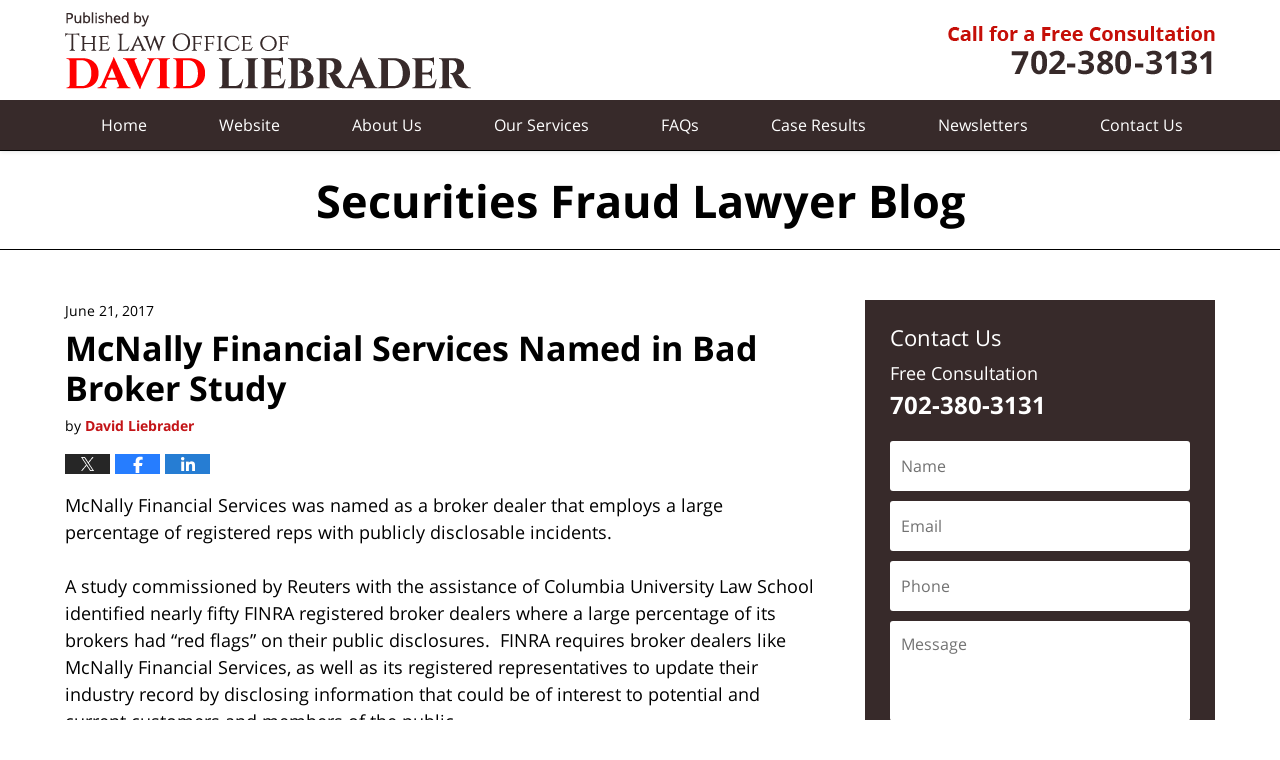

--- FILE ---
content_type: text/html; charset=UTF-8
request_url: https://www.securitiesfraudlawyerblog.net/mcnally-financial-services-named-bad-broker-study/
body_size: 13179
content:
<!DOCTYPE html>
<html class="no-js displaymode-full" itemscope itemtype="http://schema.org/Blog" lang="en-US">
	<head prefix="og: http://ogp.me/ns# article: http://ogp.me/ns/article#" >
		<meta http-equiv="Content-Type" content="text/html; charset=utf-8" />
		<title>McNally Financial Services Named in Bad Broker Study &#8212; Securities Fraud Lawyer Blog &#8212; June 21, 2017</title>
		<meta name="viewport" content="width=device-width, initial-scale=1.0" />

		<link rel="stylesheet" type="text/css" media="all" href="https://www.securitiesfraudlawyerblog.net/jresources/v/20250116065849/css/main.css" />


		<script type="text/javascript">
			document.documentElement.className = document.documentElement.className.replace(/\bno-js\b/,"js");
		</script>

		<meta name="referrer" content="origin" />
		<meta name="referrer" content="unsafe-url" />

		<meta name='robots' content='index, follow, max-image-preview:large, max-snippet:-1, max-video-preview:-1' />
	<style>img:is([sizes="auto" i], [sizes^="auto," i]) { contain-intrinsic-size: 3000px 1500px }</style>
	
	<!-- This site is optimized with the Yoast SEO plugin v25.5 - https://yoast.com/wordpress/plugins/seo/ -->
	<meta name="description" content="McNally Financial Services was named as a broker dealer with a large percentage of registered reps with publicly disclosable incidents." />
	<link rel="canonical" href="https://www.securitiesfraudlawyerblog.net/mcnally-financial-services-named-bad-broker-study/" />
	<meta name="twitter:card" content="summary_large_image" />
	<meta name="twitter:title" content="McNally Financial Services Named in Bad Broker Study &#8212; Securities Fraud Lawyer Blog &#8212; June 21, 2017" />
	<meta name="twitter:description" content="McNally Financial Services was named as a broker dealer with a large percentage of registered reps with publicly disclosable incidents." />
	<meta name="twitter:label1" content="Written by" />
	<meta name="twitter:data1" content="David Liebrader" />
	<meta name="twitter:label2" content="Est. reading time" />
	<meta name="twitter:data2" content="3 minutes" />
	<!-- / Yoast SEO plugin. -->


<link rel="alternate" type="application/rss+xml" title="Securities Fraud Lawyer Blog &raquo; Feed" href="https://www.securitiesfraudlawyerblog.net/feed/" />
<link rel="alternate" type="application/rss+xml" title="Securities Fraud Lawyer Blog &raquo; Comments Feed" href="https://www.securitiesfraudlawyerblog.net/comments/feed/" />
<script type="text/javascript">
/* <![CDATA[ */
window._wpemojiSettings = {"baseUrl":"https:\/\/s.w.org\/images\/core\/emoji\/16.0.1\/72x72\/","ext":".png","svgUrl":"https:\/\/s.w.org\/images\/core\/emoji\/16.0.1\/svg\/","svgExt":".svg","source":{"concatemoji":"https:\/\/www.securitiesfraudlawyerblog.net\/wp-includes\/js\/wp-emoji-release.min.js?ver=ef08febdc3dce7220473ad292b6eccdf"}};
/*! This file is auto-generated */
!function(s,n){var o,i,e;function c(e){try{var t={supportTests:e,timestamp:(new Date).valueOf()};sessionStorage.setItem(o,JSON.stringify(t))}catch(e){}}function p(e,t,n){e.clearRect(0,0,e.canvas.width,e.canvas.height),e.fillText(t,0,0);var t=new Uint32Array(e.getImageData(0,0,e.canvas.width,e.canvas.height).data),a=(e.clearRect(0,0,e.canvas.width,e.canvas.height),e.fillText(n,0,0),new Uint32Array(e.getImageData(0,0,e.canvas.width,e.canvas.height).data));return t.every(function(e,t){return e===a[t]})}function u(e,t){e.clearRect(0,0,e.canvas.width,e.canvas.height),e.fillText(t,0,0);for(var n=e.getImageData(16,16,1,1),a=0;a<n.data.length;a++)if(0!==n.data[a])return!1;return!0}function f(e,t,n,a){switch(t){case"flag":return n(e,"\ud83c\udff3\ufe0f\u200d\u26a7\ufe0f","\ud83c\udff3\ufe0f\u200b\u26a7\ufe0f")?!1:!n(e,"\ud83c\udde8\ud83c\uddf6","\ud83c\udde8\u200b\ud83c\uddf6")&&!n(e,"\ud83c\udff4\udb40\udc67\udb40\udc62\udb40\udc65\udb40\udc6e\udb40\udc67\udb40\udc7f","\ud83c\udff4\u200b\udb40\udc67\u200b\udb40\udc62\u200b\udb40\udc65\u200b\udb40\udc6e\u200b\udb40\udc67\u200b\udb40\udc7f");case"emoji":return!a(e,"\ud83e\udedf")}return!1}function g(e,t,n,a){var r="undefined"!=typeof WorkerGlobalScope&&self instanceof WorkerGlobalScope?new OffscreenCanvas(300,150):s.createElement("canvas"),o=r.getContext("2d",{willReadFrequently:!0}),i=(o.textBaseline="top",o.font="600 32px Arial",{});return e.forEach(function(e){i[e]=t(o,e,n,a)}),i}function t(e){var t=s.createElement("script");t.src=e,t.defer=!0,s.head.appendChild(t)}"undefined"!=typeof Promise&&(o="wpEmojiSettingsSupports",i=["flag","emoji"],n.supports={everything:!0,everythingExceptFlag:!0},e=new Promise(function(e){s.addEventListener("DOMContentLoaded",e,{once:!0})}),new Promise(function(t){var n=function(){try{var e=JSON.parse(sessionStorage.getItem(o));if("object"==typeof e&&"number"==typeof e.timestamp&&(new Date).valueOf()<e.timestamp+604800&&"object"==typeof e.supportTests)return e.supportTests}catch(e){}return null}();if(!n){if("undefined"!=typeof Worker&&"undefined"!=typeof OffscreenCanvas&&"undefined"!=typeof URL&&URL.createObjectURL&&"undefined"!=typeof Blob)try{var e="postMessage("+g.toString()+"("+[JSON.stringify(i),f.toString(),p.toString(),u.toString()].join(",")+"));",a=new Blob([e],{type:"text/javascript"}),r=new Worker(URL.createObjectURL(a),{name:"wpTestEmojiSupports"});return void(r.onmessage=function(e){c(n=e.data),r.terminate(),t(n)})}catch(e){}c(n=g(i,f,p,u))}t(n)}).then(function(e){for(var t in e)n.supports[t]=e[t],n.supports.everything=n.supports.everything&&n.supports[t],"flag"!==t&&(n.supports.everythingExceptFlag=n.supports.everythingExceptFlag&&n.supports[t]);n.supports.everythingExceptFlag=n.supports.everythingExceptFlag&&!n.supports.flag,n.DOMReady=!1,n.readyCallback=function(){n.DOMReady=!0}}).then(function(){return e}).then(function(){var e;n.supports.everything||(n.readyCallback(),(e=n.source||{}).concatemoji?t(e.concatemoji):e.wpemoji&&e.twemoji&&(t(e.twemoji),t(e.wpemoji)))}))}((window,document),window._wpemojiSettings);
/* ]]> */
</script>
<style id='wp-emoji-styles-inline-css' type='text/css'>

	img.wp-smiley, img.emoji {
		display: inline !important;
		border: none !important;
		box-shadow: none !important;
		height: 1em !important;
		width: 1em !important;
		margin: 0 0.07em !important;
		vertical-align: -0.1em !important;
		background: none !important;
		padding: 0 !important;
	}
</style>
<link rel='stylesheet' id='wp-block-library-css' href='https://www.securitiesfraudlawyerblog.net/wp-includes/css/dist/block-library/style.min.css?ver=ef08febdc3dce7220473ad292b6eccdf' type='text/css' media='all' />
<style id='classic-theme-styles-inline-css' type='text/css'>
/*! This file is auto-generated */
.wp-block-button__link{color:#fff;background-color:#32373c;border-radius:9999px;box-shadow:none;text-decoration:none;padding:calc(.667em + 2px) calc(1.333em + 2px);font-size:1.125em}.wp-block-file__button{background:#32373c;color:#fff;text-decoration:none}
</style>
<style id='global-styles-inline-css' type='text/css'>
:root{--wp--preset--aspect-ratio--square: 1;--wp--preset--aspect-ratio--4-3: 4/3;--wp--preset--aspect-ratio--3-4: 3/4;--wp--preset--aspect-ratio--3-2: 3/2;--wp--preset--aspect-ratio--2-3: 2/3;--wp--preset--aspect-ratio--16-9: 16/9;--wp--preset--aspect-ratio--9-16: 9/16;--wp--preset--color--black: #000000;--wp--preset--color--cyan-bluish-gray: #abb8c3;--wp--preset--color--white: #ffffff;--wp--preset--color--pale-pink: #f78da7;--wp--preset--color--vivid-red: #cf2e2e;--wp--preset--color--luminous-vivid-orange: #ff6900;--wp--preset--color--luminous-vivid-amber: #fcb900;--wp--preset--color--light-green-cyan: #7bdcb5;--wp--preset--color--vivid-green-cyan: #00d084;--wp--preset--color--pale-cyan-blue: #8ed1fc;--wp--preset--color--vivid-cyan-blue: #0693e3;--wp--preset--color--vivid-purple: #9b51e0;--wp--preset--gradient--vivid-cyan-blue-to-vivid-purple: linear-gradient(135deg,rgba(6,147,227,1) 0%,rgb(155,81,224) 100%);--wp--preset--gradient--light-green-cyan-to-vivid-green-cyan: linear-gradient(135deg,rgb(122,220,180) 0%,rgb(0,208,130) 100%);--wp--preset--gradient--luminous-vivid-amber-to-luminous-vivid-orange: linear-gradient(135deg,rgba(252,185,0,1) 0%,rgba(255,105,0,1) 100%);--wp--preset--gradient--luminous-vivid-orange-to-vivid-red: linear-gradient(135deg,rgba(255,105,0,1) 0%,rgb(207,46,46) 100%);--wp--preset--gradient--very-light-gray-to-cyan-bluish-gray: linear-gradient(135deg,rgb(238,238,238) 0%,rgb(169,184,195) 100%);--wp--preset--gradient--cool-to-warm-spectrum: linear-gradient(135deg,rgb(74,234,220) 0%,rgb(151,120,209) 20%,rgb(207,42,186) 40%,rgb(238,44,130) 60%,rgb(251,105,98) 80%,rgb(254,248,76) 100%);--wp--preset--gradient--blush-light-purple: linear-gradient(135deg,rgb(255,206,236) 0%,rgb(152,150,240) 100%);--wp--preset--gradient--blush-bordeaux: linear-gradient(135deg,rgb(254,205,165) 0%,rgb(254,45,45) 50%,rgb(107,0,62) 100%);--wp--preset--gradient--luminous-dusk: linear-gradient(135deg,rgb(255,203,112) 0%,rgb(199,81,192) 50%,rgb(65,88,208) 100%);--wp--preset--gradient--pale-ocean: linear-gradient(135deg,rgb(255,245,203) 0%,rgb(182,227,212) 50%,rgb(51,167,181) 100%);--wp--preset--gradient--electric-grass: linear-gradient(135deg,rgb(202,248,128) 0%,rgb(113,206,126) 100%);--wp--preset--gradient--midnight: linear-gradient(135deg,rgb(2,3,129) 0%,rgb(40,116,252) 100%);--wp--preset--font-size--small: 13px;--wp--preset--font-size--medium: 20px;--wp--preset--font-size--large: 36px;--wp--preset--font-size--x-large: 42px;--wp--preset--spacing--20: 0.44rem;--wp--preset--spacing--30: 0.67rem;--wp--preset--spacing--40: 1rem;--wp--preset--spacing--50: 1.5rem;--wp--preset--spacing--60: 2.25rem;--wp--preset--spacing--70: 3.38rem;--wp--preset--spacing--80: 5.06rem;--wp--preset--shadow--natural: 6px 6px 9px rgba(0, 0, 0, 0.2);--wp--preset--shadow--deep: 12px 12px 50px rgba(0, 0, 0, 0.4);--wp--preset--shadow--sharp: 6px 6px 0px rgba(0, 0, 0, 0.2);--wp--preset--shadow--outlined: 6px 6px 0px -3px rgba(255, 255, 255, 1), 6px 6px rgba(0, 0, 0, 1);--wp--preset--shadow--crisp: 6px 6px 0px rgba(0, 0, 0, 1);}:where(.is-layout-flex){gap: 0.5em;}:where(.is-layout-grid){gap: 0.5em;}body .is-layout-flex{display: flex;}.is-layout-flex{flex-wrap: wrap;align-items: center;}.is-layout-flex > :is(*, div){margin: 0;}body .is-layout-grid{display: grid;}.is-layout-grid > :is(*, div){margin: 0;}:where(.wp-block-columns.is-layout-flex){gap: 2em;}:where(.wp-block-columns.is-layout-grid){gap: 2em;}:where(.wp-block-post-template.is-layout-flex){gap: 1.25em;}:where(.wp-block-post-template.is-layout-grid){gap: 1.25em;}.has-black-color{color: var(--wp--preset--color--black) !important;}.has-cyan-bluish-gray-color{color: var(--wp--preset--color--cyan-bluish-gray) !important;}.has-white-color{color: var(--wp--preset--color--white) !important;}.has-pale-pink-color{color: var(--wp--preset--color--pale-pink) !important;}.has-vivid-red-color{color: var(--wp--preset--color--vivid-red) !important;}.has-luminous-vivid-orange-color{color: var(--wp--preset--color--luminous-vivid-orange) !important;}.has-luminous-vivid-amber-color{color: var(--wp--preset--color--luminous-vivid-amber) !important;}.has-light-green-cyan-color{color: var(--wp--preset--color--light-green-cyan) !important;}.has-vivid-green-cyan-color{color: var(--wp--preset--color--vivid-green-cyan) !important;}.has-pale-cyan-blue-color{color: var(--wp--preset--color--pale-cyan-blue) !important;}.has-vivid-cyan-blue-color{color: var(--wp--preset--color--vivid-cyan-blue) !important;}.has-vivid-purple-color{color: var(--wp--preset--color--vivid-purple) !important;}.has-black-background-color{background-color: var(--wp--preset--color--black) !important;}.has-cyan-bluish-gray-background-color{background-color: var(--wp--preset--color--cyan-bluish-gray) !important;}.has-white-background-color{background-color: var(--wp--preset--color--white) !important;}.has-pale-pink-background-color{background-color: var(--wp--preset--color--pale-pink) !important;}.has-vivid-red-background-color{background-color: var(--wp--preset--color--vivid-red) !important;}.has-luminous-vivid-orange-background-color{background-color: var(--wp--preset--color--luminous-vivid-orange) !important;}.has-luminous-vivid-amber-background-color{background-color: var(--wp--preset--color--luminous-vivid-amber) !important;}.has-light-green-cyan-background-color{background-color: var(--wp--preset--color--light-green-cyan) !important;}.has-vivid-green-cyan-background-color{background-color: var(--wp--preset--color--vivid-green-cyan) !important;}.has-pale-cyan-blue-background-color{background-color: var(--wp--preset--color--pale-cyan-blue) !important;}.has-vivid-cyan-blue-background-color{background-color: var(--wp--preset--color--vivid-cyan-blue) !important;}.has-vivid-purple-background-color{background-color: var(--wp--preset--color--vivid-purple) !important;}.has-black-border-color{border-color: var(--wp--preset--color--black) !important;}.has-cyan-bluish-gray-border-color{border-color: var(--wp--preset--color--cyan-bluish-gray) !important;}.has-white-border-color{border-color: var(--wp--preset--color--white) !important;}.has-pale-pink-border-color{border-color: var(--wp--preset--color--pale-pink) !important;}.has-vivid-red-border-color{border-color: var(--wp--preset--color--vivid-red) !important;}.has-luminous-vivid-orange-border-color{border-color: var(--wp--preset--color--luminous-vivid-orange) !important;}.has-luminous-vivid-amber-border-color{border-color: var(--wp--preset--color--luminous-vivid-amber) !important;}.has-light-green-cyan-border-color{border-color: var(--wp--preset--color--light-green-cyan) !important;}.has-vivid-green-cyan-border-color{border-color: var(--wp--preset--color--vivid-green-cyan) !important;}.has-pale-cyan-blue-border-color{border-color: var(--wp--preset--color--pale-cyan-blue) !important;}.has-vivid-cyan-blue-border-color{border-color: var(--wp--preset--color--vivid-cyan-blue) !important;}.has-vivid-purple-border-color{border-color: var(--wp--preset--color--vivid-purple) !important;}.has-vivid-cyan-blue-to-vivid-purple-gradient-background{background: var(--wp--preset--gradient--vivid-cyan-blue-to-vivid-purple) !important;}.has-light-green-cyan-to-vivid-green-cyan-gradient-background{background: var(--wp--preset--gradient--light-green-cyan-to-vivid-green-cyan) !important;}.has-luminous-vivid-amber-to-luminous-vivid-orange-gradient-background{background: var(--wp--preset--gradient--luminous-vivid-amber-to-luminous-vivid-orange) !important;}.has-luminous-vivid-orange-to-vivid-red-gradient-background{background: var(--wp--preset--gradient--luminous-vivid-orange-to-vivid-red) !important;}.has-very-light-gray-to-cyan-bluish-gray-gradient-background{background: var(--wp--preset--gradient--very-light-gray-to-cyan-bluish-gray) !important;}.has-cool-to-warm-spectrum-gradient-background{background: var(--wp--preset--gradient--cool-to-warm-spectrum) !important;}.has-blush-light-purple-gradient-background{background: var(--wp--preset--gradient--blush-light-purple) !important;}.has-blush-bordeaux-gradient-background{background: var(--wp--preset--gradient--blush-bordeaux) !important;}.has-luminous-dusk-gradient-background{background: var(--wp--preset--gradient--luminous-dusk) !important;}.has-pale-ocean-gradient-background{background: var(--wp--preset--gradient--pale-ocean) !important;}.has-electric-grass-gradient-background{background: var(--wp--preset--gradient--electric-grass) !important;}.has-midnight-gradient-background{background: var(--wp--preset--gradient--midnight) !important;}.has-small-font-size{font-size: var(--wp--preset--font-size--small) !important;}.has-medium-font-size{font-size: var(--wp--preset--font-size--medium) !important;}.has-large-font-size{font-size: var(--wp--preset--font-size--large) !important;}.has-x-large-font-size{font-size: var(--wp--preset--font-size--x-large) !important;}
:where(.wp-block-post-template.is-layout-flex){gap: 1.25em;}:where(.wp-block-post-template.is-layout-grid){gap: 1.25em;}
:where(.wp-block-columns.is-layout-flex){gap: 2em;}:where(.wp-block-columns.is-layout-grid){gap: 2em;}
:root :where(.wp-block-pullquote){font-size: 1.5em;line-height: 1.6;}
</style>
<script type="text/javascript" src="https://www.securitiesfraudlawyerblog.net/wp-includes/js/jquery/jquery.min.js?ver=3.7.1" id="jquery-core-js"></script>
<script type="text/javascript" src="https://www.securitiesfraudlawyerblog.net/wp-includes/js/jquery/jquery-migrate.min.js?ver=3.4.1" id="jquery-migrate-js"></script>
<link rel="https://api.w.org/" href="https://www.securitiesfraudlawyerblog.net/wp-json/" /><link rel="alternate" title="JSON" type="application/json" href="https://www.securitiesfraudlawyerblog.net/wp-json/wp/v2/posts/7689" /><link rel="EditURI" type="application/rsd+xml" title="RSD" href="https://www.securitiesfraudlawyerblog.net/xmlrpc.php?rsd" />

<link rel='shortlink' href='https://www.securitiesfraudlawyerblog.net/?p=7689' />
<link rel="alternate" title="oEmbed (JSON)" type="application/json+oembed" href="https://www.securitiesfraudlawyerblog.net/wp-json/oembed/1.0/embed?url=https%3A%2F%2Fwww.securitiesfraudlawyerblog.net%2Fmcnally-financial-services-named-bad-broker-study%2F" />
<link rel="alternate" title="oEmbed (XML)" type="text/xml+oembed" href="https://www.securitiesfraudlawyerblog.net/wp-json/oembed/1.0/embed?url=https%3A%2F%2Fwww.securitiesfraudlawyerblog.net%2Fmcnally-financial-services-named-bad-broker-study%2F&#038;format=xml" />
<link rel="amphtml" href="https://www.securitiesfraudlawyerblog.net/amp/mcnally-financial-services-named-bad-broker-study/" />
		<!-- Willow Authorship Tags -->
<link href="https://www.investmentloss.com/" rel="publisher" />
<link href="https://www.investmentloss.com/" rel="author" />

<!-- End Willow Authorship Tags -->		<!-- Willow Opengraph and Twitter Cards -->
<meta property="article:published_time" content="2017-06-21T06:52:41-07:00" />
<meta property="article:modified_time" content="2017-06-21T06:52:41-07:00" />
<meta property="article:section" content="News" />
<meta property="article:author" content="https://www.securitiesfraudlawyerblog.net/author/investmentloss1/" />
<meta property="og:url" content="https://www.securitiesfraudlawyerblog.net/mcnally-financial-services-named-bad-broker-study/" />
<meta property="og:title" content="McNally Financial Services Named in Bad Broker Study" />
<meta property="og:description" content="McNally Financial Services was named as a broker dealer that employs a large percentage of registered reps with publicly disclosable incidents. A study commissioned by Reuters with the assistance ..." />
<meta property="og:type" content="article" />
<meta property="og:image" content="https://www.securitiesfraudlawyerblog.net/wp-content/uploads/sites/414/2019/03/social-image-logo-og.png" />
<meta property="og:image:width" content="1200" />
<meta property="og:image:height" content="1200" />
<meta property="og:image:url" content="https://www.securitiesfraudlawyerblog.net/wp-content/uploads/sites/414/2019/03/social-image-logo-og.png" />
<meta property="og:image:secure_url" content="https://www.securitiesfraudlawyerblog.net/wp-content/uploads/sites/414/2019/03/social-image-logo-og.png" />
<meta property="og:site_name" content="Securities Fraud Lawyer Blog" />

<!-- End Willow Opengraph and Twitter Cards -->

				<link rel="shortcut icon" type="image/x-icon" href="https://www.securitiesfraudlawyerblog.net/jresources/v/20250116065849/icons/favicon.ico"  />
<!-- Google Analytics Metadata -->
<script> window.jmetadata = window.jmetadata || { site: { id: '414', installation: 'blawgcloud', name: 'securitiesfraudlawyerblog-net',  willow: '1', domain: 'securitiesfraudlawyerblog.net', key: 'Li0tLSAuLi0gLi4uIC0gLi4gLi1zZWN1cml0aWVzZnJhdWRsYXd5ZXJibG9nLm5ldA==' }, analytics: { ga4: [ { measurementId: 'G-49JQR5Z80S' } ] } } </script>
<!-- End of Google Analytics Metadata -->

<!-- Google Tag Manager -->
<script>(function(w,d,s,l,i){w[l]=w[l]||[];w[l].push({'gtm.start': new Date().getTime(),event:'gtm.js'});var f=d.getElementsByTagName(s)[0], j=d.createElement(s),dl=l!='dataLayer'?'&l='+l:'';j.async=true;j.src= 'https://www.googletagmanager.com/gtm.js?id='+i+dl;f.parentNode.insertBefore(j,f); })(window,document,'script','dataLayer','GTM-PHFNLNH');</script>
<!-- End Google Tag Manager -->

<link rel="next" href="https://www.securitiesfraudlawyerblog.net/liberty-partners-financial-services-named-bad-broker-study/" />
<link rel="prev" href="https://www.securitiesfraudlawyerblog.net/sandlapper-securities-named-bad-broker-study/" />

	<script async defer src="https://justatic.com/e/widgets/js/justia.js"></script>

	</head>
	<body class="willow willow-responsive wp-singular post-template-default single single-post postid-7689 single-format-standard wp-theme-Willow-Responsive">
	<div id="top-numbers-v2" class="tnv2-sticky top-numbers-v2"> <ul> <li> Free Consultation: <strong>702-380-3131</strong> <a class="tnv2-button" rel="nofollow" href="tel:+1-702-380-3131" data-gtm-location="Sticky Header" data-gtm-value="+1-702-380-3131" data-gtm-action="Contact" data-gtm-category="Phones" data-gtm-device="Mobile" data-gtm-event="phone_contact" data-gtm-label="Call" data-gtm-target="Button" data-gtm-type="click">Tap Here To Call Us</a> </li> </ul> </div>

<div id="fb-root"></div>

		<div class="container">
			<div class="cwrap">

			<!-- HEADER -->
			<header id="header" role="banner">
							<div id="head" class="header-tag-group">

					<div id="logo">
						<a href="https://www.investmentloss.com/">							<img src="https://www.securitiesfraudlawyerblog.net/jresources/v/20250116065849/images/logo.png" id="mainlogo" alt="The Law Office of David Liebrader" />
							Securities Fraud Lawyer Blog</a>
					</div>
										<div id="tagline"><a  href="https://www.investmentloss.com/contact-us.html" class="tagline-link tagline-text">Published By The Law Office of David Liebrader</a></div>
									</div><!--/#head-->
				<nav id="main-nav" role="navigation">
					<span class="visuallyhidden">Navigation</span>
					<div id="topnav" class="topnav nav-custom"><ul id="tnav-toplevel" class="menu"><li id="menu-item-8" class="priority_1 menu-item menu-item-type-custom menu-item-object-custom menu-item-home menu-item-8"><a href="https://www.securitiesfraudlawyerblog.net/">Home</a></li>
<li id="menu-item-9" class="priority_2 menu-item menu-item-type-custom menu-item-object-custom menu-item-9"><a href="https://www.investmentloss.com/">Website</a></li>
<li id="menu-item-7036" class="priority_3 menu-item menu-item-type-custom menu-item-object-custom menu-item-7036"><a href="https://www.investmentloss.com/about-us.html">About Us</a></li>
<li id="menu-item-7037" class="priority_4 menu-item menu-item-type-custom menu-item-object-custom menu-item-7037"><a href="https://www.investmentloss.com/practice-areas.html">Our Services</a></li>
<li id="menu-item-7038" class="priority_5 menu-item menu-item-type-custom menu-item-object-custom menu-item-7038"><a href="https://www.investmentloss.com/faqs.html">FAQs</a></li>
<li id="menu-item-7039" class="priority_6 menu-item menu-item-type-custom menu-item-object-custom menu-item-7039"><a href="https://www.investmentloss.com/case-results.html">Case Results</a></li>
<li id="menu-item-8076" class="menu-item menu-item-type-custom menu-item-object-custom menu-item-8076"><a href="https://www.investmentloss.com/newsletters.html">Newsletters</a></li>
<li id="menu-item-11" class="priority_1 menu-item menu-item-type-custom menu-item-object-custom menu-item-11"><a href="https://www.investmentloss.com/contact-us.html">Contact <ins>Us</ins></a></li>
</ul></div>				</nav>
							</header>

			            

            <!-- MAIN -->
            <div id="main">
	            <div class="custom_html_content_top"><div class="imgwrap"> <div id="img2"> <div class="blogname-wrapper"> <a href="/" class="main-blogname"> <!-- Internal Pages --> <strong class="inner-blogname">Securities Fraud Lawyer Blog</strong> </a> </div> </div> </div></div>                <div class="mwrap">
                	
                	
	                <section class="content">
	                		                	<div class="bodytext">
		                	

<article id="post-7689" class="entry post-7689 post type-post status-publish format-standard hentry category-news" itemprop="blogPost" itemtype="http://schema.org/BlogPosting" itemscope>
	<link itemprop="mainEntityOfPage" href="https://www.securitiesfraudlawyerblog.net/mcnally-financial-services-named-bad-broker-study/" />
	<div class="inner-wrapper">
		<header>

			
			
						<div id="default-featured-image-7689-post-id-7689" itemprop="image" itemtype="http://schema.org/ImageObject" itemscope>
	<link itemprop="url" href="https://www.securitiesfraudlawyerblog.net/wp-content/uploads/sites/414/2019/03/social-image-logo-og.png" />
	<meta itemprop="width" content="1200" />
	<meta itemprop="height" content="1200" />
	<meta itemprop="representativeOfPage" content="http://schema.org/False" />
</div>
			<div class="published-date"><span class="published-date-label"></span> <time datetime="2017-06-21T06:52:41-07:00" class="post-date published" itemprop="datePublished" pubdate>June 21, 2017</time></div>
			
			
            <h1 class="entry-title" itemprop="name">McNally Financial Services Named in Bad Broker Study</h1>
                <meta itemprop="headline" content="McNally Financial Services Named in Bad Broker Study" />
			
			
			<div class="author vcard">by <span itemprop="author" itemtype="http://schema.org/Person" itemscope><a href="https://www.investmentloss.com/" class="url fn author-investmentloss1 author-730 post-author-link" rel="author" target="_blank" itemprop="url"><span itemprop="name">David Liebrader</span></a><meta itemprop="sameAs" content="https://www.linkedin.com/in/dave" /><meta itemprop="sameAs" content="http://lawyers.justia.com/lawyer/david-liebrader-70279" /></span></div>
			
			<div class="sharelinks sharelinks-7689 sharelinks-horizontal" id="sharelinks-7689">
	<a href="https://twitter.com/intent/tweet?url=https%3A%2F%2Fwww.securitiesfraudlawyerblog.net%2F%3Fp%3D7689&amp;text=McNally+Financial+Services+Named+in+Bad+Broker+Study" target="_blank"  onclick="javascript:window.open(this.href, '', 'menubar=no,toolbar=no,resizable=yes,scrollbars=yes,height=600,width=600');return false;"><img src="https://www.securitiesfraudlawyerblog.net/wp-content/themes/Willow-Responsive/images/share/twitter.gif" alt="Tweet this Post" /></a>
	<a href="https://www.facebook.com/sharer/sharer.php?u=https%3A%2F%2Fwww.securitiesfraudlawyerblog.net%2Fmcnally-financial-services-named-bad-broker-study%2F" target="_blank"  onclick="javascript:window.open(this.href, '', 'menubar=no,toolbar=no,resizable=yes,scrollbars=yes,height=600,width=600');return false;"><img src="https://www.securitiesfraudlawyerblog.net/wp-content/themes/Willow-Responsive/images/share/fb.gif" alt="Share on Facebook" /></a>
	<a href="http://www.linkedin.com/shareArticle?mini=true&amp;url=https%3A%2F%2Fwww.securitiesfraudlawyerblog.net%2Fmcnally-financial-services-named-bad-broker-study%2F&amp;title=McNally+Financial+Services+Named+in+Bad+Broker+Study&amp;source=Securities+Fraud+Lawyer+Blog" target="_blank"  onclick="javascript:window.open(this.href, '', 'menubar=no,toolbar=no,resizable=yes,scrollbars=yes,height=600,width=600');return false;"><img src="https://www.securitiesfraudlawyerblog.net/wp-content/themes/Willow-Responsive/images/share/linkedin.gif" alt="Share on LinkedIn" /></a>
</div>					</header>
		<div class="content" itemprop="articleBody">
									<div class="entry-content">
								<p>McNally Financial Services was named as a broker dealer that employs a large percentage of registered reps with publicly disclosable incidents.</p>
<p>A study commissioned by Reuters with the assistance of Columbia University Law School identified nearly fifty FINRA registered broker dealers where a large percentage of its brokers had “red flags” on their public disclosures.  FINRA requires broker dealers like McNally Financial Services, as well as its registered representatives to update their industry record by disclosing information that could be of interest to potential and current customers and members of the public.</p>
<p>These red flags include customer disputes, arbitration claims, regulatory actions taken by FINRA, the SEC or state regulators, civil actions, bankruptcies and terminations after allegations of wrongdoing.</p>
<p>The study sought to identify firms who welcomed or tolerated brokers with these types of disclosures. The source of the data is FINRA’s own broker check database, which maintains licensing information, employment history and disclosable information.  While broker check is searchable, the information is not available wholesale, making the kind of study undertaken more time consuming.  Reuters, with the assistance of Columbia University Law School painstakingly compiled the data by identifying broker dealers with at least 20 registered reps, and then searched for reps with publicly disclosable red flags.  To make it on the list, the broker dealer had to have at least thirty percent of its brokers with one or more red flags. McNally Financial Services was identified as having twenty six brokers working for the firm, with thirty eight perent having publicly disclosable information.</p>
<p>Reuters reached out to McNally Financial Services for comment but the firm declined comment.</p>
<p>McNally Financial Services&#8217; FINRA History</p>
<p>In order to lawfully sell investments to the public, a firm must either be registered or exempt from registration.  FINRA requires broker dealers to be registered, and requires all reps who sell securities to receive training and education and be properly licensed and supervised.</p>
<p>McNally Financial Services is a Texas corporation formed in 2002 and registered with FINRA, the SEC and in 34 states and territories.</p>
<p>According to <a href="https://brokercheck.finra.org/firm/summary/121196" target="_blank" rel="noopener noreferrer">FINRA’s CRD disclosure report</a>, McNally Financial Services has been the subject of two regulatory investigations.</p>
<p><strong> </strong>The Law Office of David Liebrader practices exclusively in the field of investment loss recovery.  For the past 24 years, we have dedicated our law practice to assisting investors who have been victims of investment fraud via fraudulent and unsuitable investment transactions.  During that time we have recovered money for over one thousand individuals, pension plans, trusts and companies.  The recoveries we have obtained via judgments, awards and settlements on behalf of our clients exceed $40,000,000.</p>
<p>When investors contact our firm they can expect prompt attention, and a detailed analysis of their issues.  Typical claims that we are asked to review  involve “unsuitability (where a financial advisor makes investment recommendations that are inconsistent with a customer’s investment objectives), claims for “churning” (where a broker enters into an excessive number of trades for the purpose of generating commissions), claims involving illiquid investments such as private placements (I.e., real estate investment trusts, limited partnerships, equipment leasing and oil and gas drilling programs) as well as claims for violations of state securities laws, which often provide investors remedies like attorney’s fees and interest, if they are successful on the claim.</p>
<p>If you suspect that you have been the victim of investment fraud, or had a financial advisor recommend unsuitable investments to you, call us today for a free, confidential consultation at (702) 380-3131.</p>
<p><strong> </strong></p>
<p><strong> </strong></p>
<p>&nbsp;</p>
<p>&nbsp;</p>
							</div>
					</div>
		<footer>
							<div class="author vcard">by <span itemprop="author" itemtype="http://schema.org/Person" itemscope><a href="https://www.investmentloss.com/" class="url fn author-investmentloss1 author-730 post-author-link" rel="author" target="_blank" itemprop="url"><span itemprop="name">David Liebrader</span></a><meta itemprop="sameAs" content="https://www.linkedin.com/in/dave" /><meta itemprop="sameAs" content="http://lawyers.justia.com/lawyer/david-liebrader-70279" /></span></div>						<div itemprop="publisher" itemtype="http://schema.org/Organization" itemscope>
				<meta itemprop="name" content="The Law Office of David Liebrader" />
				
<div itemprop="logo" itemtype="http://schema.org/ImageObject" itemscope>
	<link itemprop="url" href="https://www.securitiesfraudlawyerblog.net/wp-content/uploads/sites/414/2017/03/DavidLiebrader-GoogleImage.png" />
	<meta itemprop="height" content="60" />
	<meta itemprop="width" content="287" />
	<meta itemprop="representativeOfPage" content="http://schema.org/True" />
</div>
			</div>

			<div class="category-list"><span class="category-list-label">Posted in:</span> <span class="category-list-items"><a href="https://www.securitiesfraudlawyerblog.net/category/news/" title="View all posts in News" class="category-news term-7 post-category-link">News</a></span></div>			
			<div class="published-date"><span class="published-date-label"></span> <time datetime="2017-06-21T06:52:41-07:00" class="post-date published" itemprop="datePublished" pubdate>June 21, 2017</time></div>			<div class="visuallyhidden">Updated:
				<time datetime="2017-06-21T06:52:41-07:00" class="updated" itemprop="dateModified">June 21, 2017 6:52 am</time>
			</div>

			
			
			
			
<!-- You can start editing here. -->


			<!-- If comments are closed. -->
		<p class="nocomments">Comments are closed.</p>

	

		</footer>

	</div>
</article>
	<div class="navigation">
		<nav id="post-pagination-bottom" class="pagination post-pagination" role="navigation">
		<span class="nav-prev"><a rel="prev" href="https://www.securitiesfraudlawyerblog.net/sandlapper-securities-named-bad-broker-study/" title="Sandlapper Securities Named in Bad Broker Study"><span class="arrow-left">&laquo;</span> Previous</a></span> <span class="nav-sep">|</span> <span class="nav-home"><a rel="home" href="https://www.securitiesfraudlawyerblog.net/">Home</a></span> <span class="nav-sep">|</span> <span class="nav-next"><a rel="next" href="https://www.securitiesfraudlawyerblog.net/liberty-partners-financial-services-named-bad-broker-study/" title="Liberty Partners Financial Services Named in Bad Broker Study">Next <span class="arrow-right">&raquo;</span></a></span>				</nav>
	</div>
								</div>

																<aside class="sidebar primary-sidebar sc-2 secondary-content" id="sc-2">
			</aside>

							
						</section>

						<aside class="sidebar secondary-sidebar sc-1 secondary-content" id="sc-1">
	    <div id="justia_contact_form-2" class="widget sidebar-widget primary-sidebar-widget justia_contact_form">
    <strong class="widget-title sidebar-widget-title primary-sidebar-widget-title">Contact Us</strong><div class="content widget-content sidebar-widget-content primary-sidebar-widget-content">
    <div class="formdesc"><span> Free Consultation </span> <strong> 702-380-3131 </strong></div>
    <div id="contactform">
            <form data-gtm-label="Consultation Form" data-gtm-action="Submission" data-gtm-category="Forms" data-gtm-type="submission" data-gtm-conversion="1" id="genericcontactform" name="genericcontactform" action="/jshared/blog-contactus/" class="widget_form" data-validate="parsley">
            <div data-directive="j-recaptcha" data-recaptcha-key="6Ldh3TcsAAAAAFKtCY1Dv8X5IrP8q3VlwmRIdKmX" data-version="2" data-set-lang="en"></div>
            <div id="errmsg"></div>
            <input type="hidden" name="wpid" value="2" />
            <input type="hidden" name="5_From_Page" value="Securities Fraud Lawyer Blog" />
            <input type="hidden" name="firm_name" value="The Law Office of David Liebrader" />
            <input type="hidden" name="blog_name" value="Securities Fraud Lawyer Blog" />
            <input type="hidden" name="site_id" value="" />
            <input type="hidden" name="prefix" value="414" />
            <input type="hidden" name="source" value="blawgcloud" />
            <input type="hidden" name="source_off" value="" />
            <input type="hidden" name="return_url" value="https://www.securitiesfraudlawyerblog.net/thank-you" />
            <input type="hidden" name="current_url" value="https://www.securitiesfraudlawyerblog.net/mcnally-financial-services-named-bad-broker-study/" />
            <input type="hidden" name="big_or_small" value="big" />
            <input type="hidden" name="is_blog" value="yes" />
            <span class="fld name"><label class="visuallyhidden" for="Name">Name</label><input type="text" name="10_Name" id="Name" value=""  placeholder="Name"   class="required"  required/></span><span class="fld email"><label class="visuallyhidden" for="Email">Email</label><input type="email" name="20_Email" id="Email" value=""  placeholder="Email"   class="required"  required/></span><span class="fld phone"><label class="visuallyhidden" for="Phone">Phone</label><input type="tel" name="30_Phone" id="Phone" value=""  placeholder="Phone"  pattern="[\+\(\)\d -]+" title="Please enter a valid phone number."  class="required"  required/></span><span class="fld message"><label class="visuallyhidden" for="Message">Message</label><textarea name="40_Message" id="Message"  placeholder="Message"  class="required"  required></textarea></span>
            
            
            
            
            <input type="hidden" name="required_fields" value="10_Name,20_Email,30_Phone,40_Message" />
            <input type="hidden" name="form_location" value="Consultation Form">
            <span class="submit">
                <button type="submit" name="submitbtn">Submit</button>
            </span>
        </form>
    </div>
    <div style="display:none !important;" class="normal" id="jwpform-validation"></div>
    </div></div><div id="j_categories-2" class="widget sidebar-widget primary-sidebar-widget j_categories"><strong class="widget-title sidebar-widget-title primary-sidebar-widget-title">Topics</strong><div class="content widget-content sidebar-widget-content primary-sidebar-widget-content"><ul>
    <li class="cat-item cat-item-0"><a href="https://www.securitiesfraudlawyerblog.net/category/disciplinary-actions/">Disciplinary Actions <span>(321)</span></a></li>
    <li class="cat-item cat-item-1"><a href="https://www.securitiesfraudlawyerblog.net/category/finra-membership-suspended/">FINRA Membership Suspended <span>(117)</span></a></li>
    <li class="cat-item cat-item-2"><a href="https://www.securitiesfraudlawyerblog.net/category/state-securities-laws/">State Securities Laws <span>(56)</span></a></li>
    <li class="cat-item cat-item-3"><a href="https://www.securitiesfraudlawyerblog.net/category/news/">News <span>(53)</span></a></li>
    <li class="cat-item cat-item-4"><a href="https://www.securitiesfraudlawyerblog.net/category/arbitration-award/">Arbitration Award <span>(35)</span></a></li>
    <li class="cat-item cat-item-5"><a href="https://www.securitiesfraudlawyerblog.net/category/investigations/">Investigations <span>(32)</span></a></li>
    <li class="cat-item cat-item-6"><a href="https://www.securitiesfraudlawyerblog.net/category/case-results/">Case Results <span>(5)</span></a></li>
    <li class="cat-item cat-item-7"><a href="https://www.securitiesfraudlawyerblog.net/category/unregistered-securities/">unregistered securities <span>(1)</span></a></li></ul></div></div><div id="custom_html-3" class="widget_text widget sidebar-widget primary-sidebar-widget widget_custom_html"><strong class="widget-title sidebar-widget-title primary-sidebar-widget-title">Search</strong><div class="content widget-content sidebar-widget-content primary-sidebar-widget-content"><div class="textwidget custom-html-widget"><form action="/" class="searchform" id="searchform" method="get" role="search"><div><label for="s" class="visuallyhidden">Search</label> <input type="text" id="s" name="s" value="" placeholder="Enter Text"/><button type="submit" value="Search" id="searchsubmit">Search</button></div></form></div></div></div>
		<div id="recent-posts-2" class="widget sidebar-widget primary-sidebar-widget widget_recent_entries">
		<strong class="widget-title sidebar-widget-title primary-sidebar-widget-title">Recent Entries</strong><div class="content widget-content sidebar-widget-content primary-sidebar-widget-content">
		<ul>
											<li>
					<a href="https://www.securitiesfraudlawyerblog.net/david-holzapfel-judgment-in-clark-county-district-court/">David Holzapfel Judgment in Clark County District Court</a>
											<span class="post-date">November 29, 2025</span>
									</li>
											<li>
					<a href="https://www.securitiesfraudlawyerblog.net/michelle-mikrut-crypto-trading-investigation/">Michelle Mikrut Crypto Trading Investigation</a>
											<span class="post-date">November 27, 2025</span>
									</li>
											<li>
					<a href="https://www.securitiesfraudlawyerblog.net/nevada-investment-loss-attorney/">Nevada Investment Loss Attorney</a>
											<span class="post-date">September 4, 2025</span>
									</li>
					</ul>

		</div></div><div id="jwpw_connect-2" class="widget sidebar-widget primary-sidebar-widget jwpw_connect">
    <strong class="widget-title sidebar-widget-title primary-sidebar-widget-title"></strong><div class="content widget-content sidebar-widget-content primary-sidebar-widget-content">
    
        <p class="connect-icons">
            <a href="https://www.linkedin.com/in/dave-liebrader-40bab18/" target="_blank" title="LinkedIn"><img src="https://lawyers.justia.com/s/linkedin-flat-64.png" alt="LinkedIn Icon" border="0" /></a><a href="https://lawyers.justia.com/lawyer/david-liebrader-70279" target="_blank" title="Justia"><img src="https://lawyers.justia.com/s/justia-flat-64.png" alt="Justia Icon" border="0" /></a><a href="https://www.avvo.com/attorneys/89106-nv-david-liebrader-4283291.html" target="_blank" title="AVVO"><img src="https://lawyers.justia.com/s/avvo-flat-64.png" alt="AVVO Icon" border="0" /></a><a href="http://rss.justia.com/DavidLiebraderSecuritiesFraudBlog" target="_blank" title="Feed"><img src="https://lawyers.justia.com/s/rss-flat-64.png" alt="Feed Icon" border="0" /></a>
        </p>
        <script type="application/ld+json">
{ "@context": "http://schema.org",
  "@type": "http://schema.org/LegalService",
  "name": "The Law Office of David Liebrader",
  "image": "https://www.securitiesfraudlawyerblog.net/wp-content/uploads/sites/414/2017/03/DavidLiebrader-GoogleImage.png",
  "sameAs": ["https://www.linkedin.com/in/dave-liebrader-40bab18/","https://lawyers.justia.com/lawyer/david-liebrader-70279","https://www.avvo.com/attorneys/89106-nv-david-liebrader-4283291.html","http://rss.justia.com/DavidLiebraderSecuritiesFraudBlog"],
  "address": {
    "@type": "PostalAddress",
    "addressCountry": "US"
  }
}
</script>
        
</div></div>
<div id="custom_html-2" class="widget_text widget sidebar-widget primary-sidebar-widget widget_custom_html"><strong class="widget-title sidebar-widget-title primary-sidebar-widget-title"> </strong><div class="content widget-content sidebar-widget-content primary-sidebar-widget-content"><div class="textwidget custom-html-widget"><a class="twitter-timeline" data-height="600" href="https://twitter.com/Stock_lawyer">Tweets by Stock_lawyer</a> <script async src="//platform.twitter.com/widgets.js" charset="utf-8"></script></div></div></div></aside>

					</div>
				</div>


							<!-- FOOTER -->
				<footer id="footer">
					<span class="visuallyhidden">Contact Information</span>
					<div class="fcontainer">

													<div id="address">
								<div id="willow_address-2" class="address_container address-block-widget willow_address">	<div itemtype="http://schema.org/LegalService" class="slocation " itemscope>
		
        <link itemprop="logo" href="https://www.securitiesfraudlawyerblog.net/wp-content/uploads/sites/414/2017/03/DavidLiebrader-GoogleImage.png">
        <link itemprop="image" href="https://www.securitiesfraudlawyerblog.net/wp-content/uploads/sites/414/2017/03/DavidLiebrader-GoogleImage.png">
        <link itemprop="url" href="https://www.securitiesfraudlawyerblog.net">
        <meta itemprop="name" content="The Law Office of David Liebrader">
		<strong>Las Vegas Office</strong>
        <div itemprop="address" itemtype="http://schema.org/PostalAddress" itemscope>
            <div itemprop="streetAddress">3960 Howard Hughes Pkwy #500</div>
            <span itemprop="addressLocality">Las Vegas</span>,
            <span itemprop="addressRegion">NV</span>
            <span itemprop="postalCode">89169</span>
        </div>
		<span class="contacts"><span>Phone: <span itemprop="telephone">702-380-3131</span></span><span>Fax: <span itemprop="faxNumber">702-583-4227</span></span></span>
		
		
	</div></div>							</div>
						
						<div class="footer-disclaimer amp-include"><div class="footer-disclaimer amp-include"><p><strong>Disclaimer:</strong> Attorney David Liebrader is responsible for the content on this website. The information on this page is not intended to be legal advice. Each case and circumstance is unique, and the firm cannot guarantee recoveries to anyone. Past results do not predict or guarantee future outcomes. In any case filed in Nevada, if a Plaintiff is unsuccessful, he or she could be found liable for the other side's attorney's fees and costs. If you need additional information, <a href="https://www.investmentloss.com/contact-us.html" target="_blank">contact us</a> or call 702-380-3131 for a free consultation.</p><p><strong>Our Attorneys are licensed in Nevada and California only. However, we serve clients with securities arbitration claims in most states nationwide including those in the following localities:</strong> Atlanta, Baltimore, Boston, Chicago, Dallas–Fort Worth, Denver, Detroit, Houston, Los Angeles, Miami, Philadelphia, Phoenix, San Bernardino-Riverside, San Diego, San Francisco, Seattle, St. Louis, Tampa–St. Petersburg, and Washington, D.C.</p></div></div>
						<nav id="footernav">
							<div id="footernav-wrapper" class="footernav nav-custom"><ul id="menu-footernav" class="menu"><li id="menu-item-12" class="menu-item menu-item-type-custom menu-item-object-custom menu-item-home menu-item-12"><a href="https://www.securitiesfraudlawyerblog.net">Home</a></li>
<li id="menu-item-13" class="menu-item menu-item-type-custom menu-item-object-custom menu-item-13"><a href="https://www.investmentloss.com/">Website</a></li>
<li id="menu-item-14" class="menu-item menu-item-type-custom menu-item-object-custom menu-item-14"><a href="https://www.investmentloss.com/disclaimer.html">Disclaimer</a></li>
<li id="menu-item-16" class="menu-item menu-item-type-custom menu-item-object-custom menu-item-16"><a href="https://www.investmentloss.com/sitemap.html">Website Map</a></li>
<li id="menu-item-15" class="menu-item menu-item-type-custom menu-item-object-custom menu-item-15"><a href="https://www.investmentloss.com/contact-us.html">Contact Us</a></li>
<li id="menu-item-17" class="menu-item menu-item-type-post_type menu-item-object-page menu-item-17"><a href="https://www.securitiesfraudlawyerblog.net/archives/">Blog Posts</a></li>
</ul></div>						</nav>
												<div class="copyright" title="Copyright &copy; 2017 &ndash; 2026 The Law Office of David Liebrader"><div class="jgrecaptcha-text"><p>This site is protected by reCAPTCHA and the Google <a target="_blank" href="https://policies.google.com/privacy">Privacy Policy</a> and <a target="_blank" href="https://policies.google.com/terms">Terms of Service</a> apply.</p><p>Please do not include any confidential or sensitive information in a contact form, text message, or voicemail. The contact form sends information by non-encrypted email, which is not secure. Submitting a contact form, sending a text message, making a phone call, or leaving a voicemail does not create an attorney-client relationship.</p></div><style>.grecaptcha-badge { visibility: hidden; } .jgrecaptcha-text p { margin: 1.8em 0; }</style><span class="copyright_label">Copyright &copy;</span> <span class="copyright_year">2017 &ndash; 2026</span>, <a href="https://www.investmentloss.com/">The Law Office of David Liebrader</a></div>
																		<div class="credits"><a target="_blank" href="https://www.justia.com/marketing/law-blogs/"><strong class="justia_brand">JUSTIA</strong> Law Firm Blog Design</a></div>
																	</div>
				</footer>
						</div> <!-- /.cwrap -->
		</div><!-- /.container -->
		<!--[if lt IE 9]>
			<script src="/jshared/jslibs/responsive/mediaqueries/css3-mediaqueries.1.0.2.min.js"></script>
		<![endif]-->
		<script type="text/javascript"> if(!('matchMedia' in window)){ document.write(unescape("%3Cscript src='/jshared/jslibs/responsive/mediaqueries/media.match.2.0.2.min.js' type='text/javascript'%3E%3C/script%3E")); } </script>
		<script type="speculationrules">
{"prefetch":[{"source":"document","where":{"and":[{"href_matches":"\/*"},{"not":{"href_matches":["\/wp-*.php","\/wp-admin\/*","\/wp-content\/uploads\/sites\/414\/*","\/wp-content\/*","\/wp-content\/plugins\/*","\/wp-content\/themes\/Willow-Responsive\/*","\/*\\?(.+)"]}},{"not":{"selector_matches":"a[rel~=\"nofollow\"]"}},{"not":{"selector_matches":".no-prefetch, .no-prefetch a"}}]},"eagerness":"conservative"}]}
</script>
<script type="text/javascript" src="https://www.securitiesfraudlawyerblog.net/wp-content/plugins/jWP-Widgets/js/jwp-placeholder-fallback.js?ver=ef08febdc3dce7220473ad292b6eccdf" id="jwp-placeholder-fallback-js"></script>
<script type="text/javascript" src="https://www.securitiesfraudlawyerblog.net/wp-content/plugins/jWP-Widgets/js/jwp-forms.js?ver=ef08febdc3dce7220473ad292b6eccdf" id="jwp-forms-js"></script>
<script type="text/javascript" src="https://www.securitiesfraudlawyerblog.net/jshared/jslibs/validate/parsley.min.js?ver=ef08febdc3dce7220473ad292b6eccdf" id="parsley-js"></script>
<script type="text/javascript" src="https://www.securitiesfraudlawyerblog.net/jshared/jslibs/responsive/enquire/enquire.2.0.2.min.js?ver=2.0.2" id="enquire-js"></script>
<script type="text/javascript" src="https://www.securitiesfraudlawyerblog.net/jshared/jslibs/responsive/responsive.topnav.1.0.4.min.js?ver=1.0.4" id="responsive_topnav-js"></script>
<script type="text/javascript" src="https://www.securitiesfraudlawyerblog.net/jresources/v/20250116065849/js/site.min.js" id="willow_site.min-js"></script>

	<div data-directive="j-gdpr" data-privacy-policy-url="https://www.investmentloss.com/privacy-policy.html"></div>
	</body>
</html>


<!--
Performance optimized by W3 Total Cache. Learn more: https://www.boldgrid.com/w3-total-cache/

Page Caching using Disk: Enhanced 

Served from: www.securitiesfraudlawyerblog.net @ 2026-01-19 09:15:39 by W3 Total Cache
-->